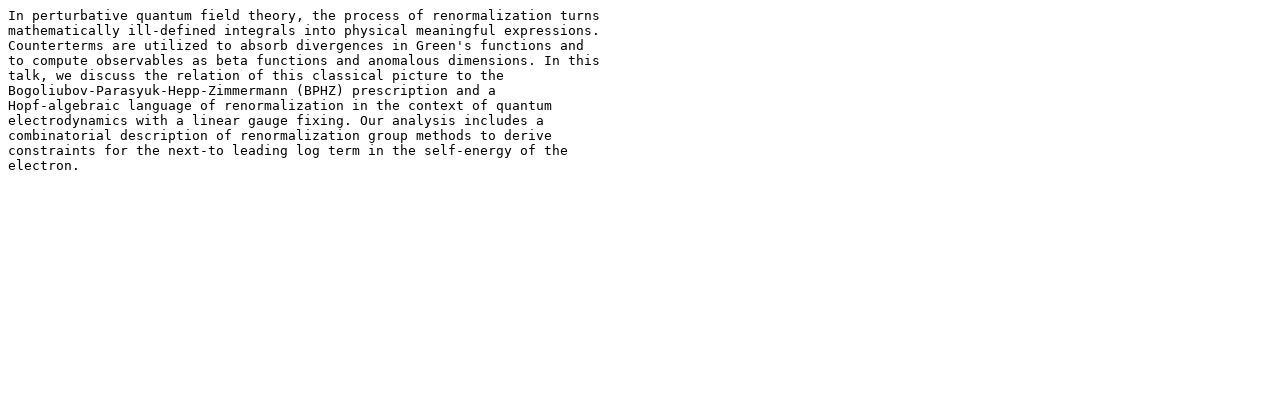

--- FILE ---
content_type: text/plain
request_url: http://www.maths.liv.ac.uk/TheorPhys/SEMINAR/201516/Abstracts/Henry.txt
body_size: 431
content:
In perturbative quantum field theory, the process of renormalization turns
mathematically ill-defined integrals into physical meaningful expressions.
Counterterms are utilized to absorb divergences in Green's functions and
to compute observables as beta functions and anomalous dimensions. In this
talk, we discuss the relation of this classical picture to the
Bogoliubov-Parasyuk-Hepp-Zimmermann (BPHZ) prescription and a
Hopf-algebraic language of renormalization in the context of quantum
electrodynamics with a linear gauge fixing. Our analysis includes a
combinatorial description of renormalization group methods to derive
constraints for the next-to leading log term in the self-energy of the
electron.
